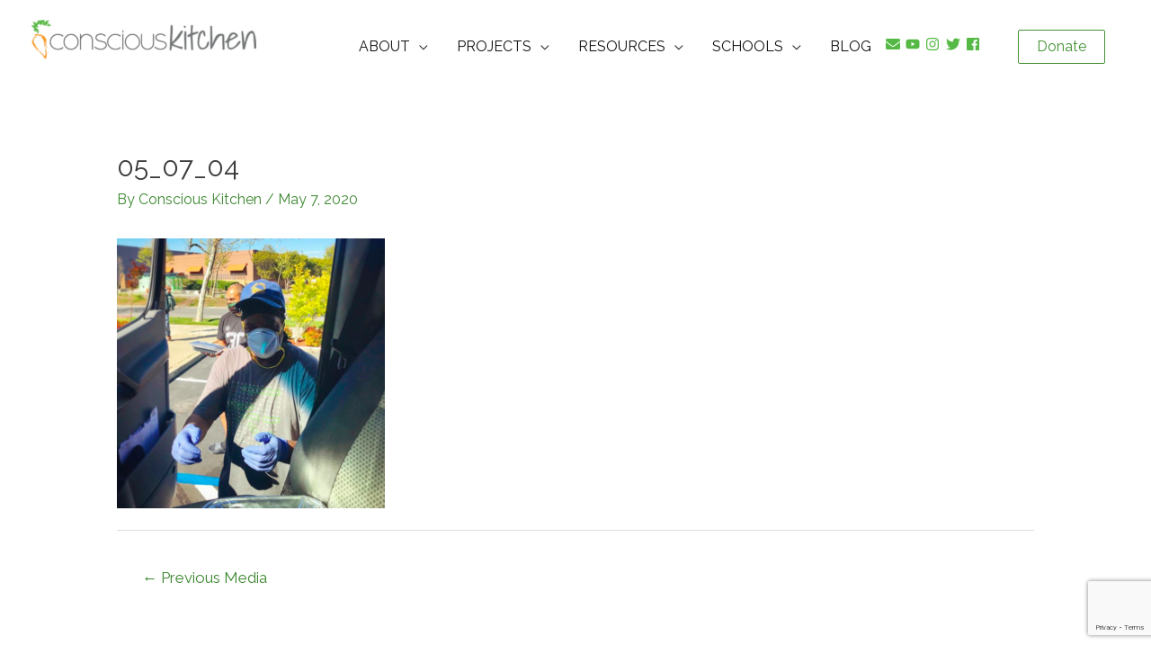

--- FILE ---
content_type: text/html; charset=utf-8
request_url: https://www.google.com/recaptcha/api2/anchor?ar=1&k=6LfTo_QUAAAAAMGqchdWeXySDzRKfaa5m_D5JDPE&co=aHR0cHM6Ly93d3cuY29uc2Npb3Vza2l0Y2hlbi5vcmc6NDQz&hl=en&v=N67nZn4AqZkNcbeMu4prBgzg&size=invisible&anchor-ms=20000&execute-ms=30000&cb=yd3pc2xmgo34
body_size: 48957
content:
<!DOCTYPE HTML><html dir="ltr" lang="en"><head><meta http-equiv="Content-Type" content="text/html; charset=UTF-8">
<meta http-equiv="X-UA-Compatible" content="IE=edge">
<title>reCAPTCHA</title>
<style type="text/css">
/* cyrillic-ext */
@font-face {
  font-family: 'Roboto';
  font-style: normal;
  font-weight: 400;
  font-stretch: 100%;
  src: url(//fonts.gstatic.com/s/roboto/v48/KFO7CnqEu92Fr1ME7kSn66aGLdTylUAMa3GUBHMdazTgWw.woff2) format('woff2');
  unicode-range: U+0460-052F, U+1C80-1C8A, U+20B4, U+2DE0-2DFF, U+A640-A69F, U+FE2E-FE2F;
}
/* cyrillic */
@font-face {
  font-family: 'Roboto';
  font-style: normal;
  font-weight: 400;
  font-stretch: 100%;
  src: url(//fonts.gstatic.com/s/roboto/v48/KFO7CnqEu92Fr1ME7kSn66aGLdTylUAMa3iUBHMdazTgWw.woff2) format('woff2');
  unicode-range: U+0301, U+0400-045F, U+0490-0491, U+04B0-04B1, U+2116;
}
/* greek-ext */
@font-face {
  font-family: 'Roboto';
  font-style: normal;
  font-weight: 400;
  font-stretch: 100%;
  src: url(//fonts.gstatic.com/s/roboto/v48/KFO7CnqEu92Fr1ME7kSn66aGLdTylUAMa3CUBHMdazTgWw.woff2) format('woff2');
  unicode-range: U+1F00-1FFF;
}
/* greek */
@font-face {
  font-family: 'Roboto';
  font-style: normal;
  font-weight: 400;
  font-stretch: 100%;
  src: url(//fonts.gstatic.com/s/roboto/v48/KFO7CnqEu92Fr1ME7kSn66aGLdTylUAMa3-UBHMdazTgWw.woff2) format('woff2');
  unicode-range: U+0370-0377, U+037A-037F, U+0384-038A, U+038C, U+038E-03A1, U+03A3-03FF;
}
/* math */
@font-face {
  font-family: 'Roboto';
  font-style: normal;
  font-weight: 400;
  font-stretch: 100%;
  src: url(//fonts.gstatic.com/s/roboto/v48/KFO7CnqEu92Fr1ME7kSn66aGLdTylUAMawCUBHMdazTgWw.woff2) format('woff2');
  unicode-range: U+0302-0303, U+0305, U+0307-0308, U+0310, U+0312, U+0315, U+031A, U+0326-0327, U+032C, U+032F-0330, U+0332-0333, U+0338, U+033A, U+0346, U+034D, U+0391-03A1, U+03A3-03A9, U+03B1-03C9, U+03D1, U+03D5-03D6, U+03F0-03F1, U+03F4-03F5, U+2016-2017, U+2034-2038, U+203C, U+2040, U+2043, U+2047, U+2050, U+2057, U+205F, U+2070-2071, U+2074-208E, U+2090-209C, U+20D0-20DC, U+20E1, U+20E5-20EF, U+2100-2112, U+2114-2115, U+2117-2121, U+2123-214F, U+2190, U+2192, U+2194-21AE, U+21B0-21E5, U+21F1-21F2, U+21F4-2211, U+2213-2214, U+2216-22FF, U+2308-230B, U+2310, U+2319, U+231C-2321, U+2336-237A, U+237C, U+2395, U+239B-23B7, U+23D0, U+23DC-23E1, U+2474-2475, U+25AF, U+25B3, U+25B7, U+25BD, U+25C1, U+25CA, U+25CC, U+25FB, U+266D-266F, U+27C0-27FF, U+2900-2AFF, U+2B0E-2B11, U+2B30-2B4C, U+2BFE, U+3030, U+FF5B, U+FF5D, U+1D400-1D7FF, U+1EE00-1EEFF;
}
/* symbols */
@font-face {
  font-family: 'Roboto';
  font-style: normal;
  font-weight: 400;
  font-stretch: 100%;
  src: url(//fonts.gstatic.com/s/roboto/v48/KFO7CnqEu92Fr1ME7kSn66aGLdTylUAMaxKUBHMdazTgWw.woff2) format('woff2');
  unicode-range: U+0001-000C, U+000E-001F, U+007F-009F, U+20DD-20E0, U+20E2-20E4, U+2150-218F, U+2190, U+2192, U+2194-2199, U+21AF, U+21E6-21F0, U+21F3, U+2218-2219, U+2299, U+22C4-22C6, U+2300-243F, U+2440-244A, U+2460-24FF, U+25A0-27BF, U+2800-28FF, U+2921-2922, U+2981, U+29BF, U+29EB, U+2B00-2BFF, U+4DC0-4DFF, U+FFF9-FFFB, U+10140-1018E, U+10190-1019C, U+101A0, U+101D0-101FD, U+102E0-102FB, U+10E60-10E7E, U+1D2C0-1D2D3, U+1D2E0-1D37F, U+1F000-1F0FF, U+1F100-1F1AD, U+1F1E6-1F1FF, U+1F30D-1F30F, U+1F315, U+1F31C, U+1F31E, U+1F320-1F32C, U+1F336, U+1F378, U+1F37D, U+1F382, U+1F393-1F39F, U+1F3A7-1F3A8, U+1F3AC-1F3AF, U+1F3C2, U+1F3C4-1F3C6, U+1F3CA-1F3CE, U+1F3D4-1F3E0, U+1F3ED, U+1F3F1-1F3F3, U+1F3F5-1F3F7, U+1F408, U+1F415, U+1F41F, U+1F426, U+1F43F, U+1F441-1F442, U+1F444, U+1F446-1F449, U+1F44C-1F44E, U+1F453, U+1F46A, U+1F47D, U+1F4A3, U+1F4B0, U+1F4B3, U+1F4B9, U+1F4BB, U+1F4BF, U+1F4C8-1F4CB, U+1F4D6, U+1F4DA, U+1F4DF, U+1F4E3-1F4E6, U+1F4EA-1F4ED, U+1F4F7, U+1F4F9-1F4FB, U+1F4FD-1F4FE, U+1F503, U+1F507-1F50B, U+1F50D, U+1F512-1F513, U+1F53E-1F54A, U+1F54F-1F5FA, U+1F610, U+1F650-1F67F, U+1F687, U+1F68D, U+1F691, U+1F694, U+1F698, U+1F6AD, U+1F6B2, U+1F6B9-1F6BA, U+1F6BC, U+1F6C6-1F6CF, U+1F6D3-1F6D7, U+1F6E0-1F6EA, U+1F6F0-1F6F3, U+1F6F7-1F6FC, U+1F700-1F7FF, U+1F800-1F80B, U+1F810-1F847, U+1F850-1F859, U+1F860-1F887, U+1F890-1F8AD, U+1F8B0-1F8BB, U+1F8C0-1F8C1, U+1F900-1F90B, U+1F93B, U+1F946, U+1F984, U+1F996, U+1F9E9, U+1FA00-1FA6F, U+1FA70-1FA7C, U+1FA80-1FA89, U+1FA8F-1FAC6, U+1FACE-1FADC, U+1FADF-1FAE9, U+1FAF0-1FAF8, U+1FB00-1FBFF;
}
/* vietnamese */
@font-face {
  font-family: 'Roboto';
  font-style: normal;
  font-weight: 400;
  font-stretch: 100%;
  src: url(//fonts.gstatic.com/s/roboto/v48/KFO7CnqEu92Fr1ME7kSn66aGLdTylUAMa3OUBHMdazTgWw.woff2) format('woff2');
  unicode-range: U+0102-0103, U+0110-0111, U+0128-0129, U+0168-0169, U+01A0-01A1, U+01AF-01B0, U+0300-0301, U+0303-0304, U+0308-0309, U+0323, U+0329, U+1EA0-1EF9, U+20AB;
}
/* latin-ext */
@font-face {
  font-family: 'Roboto';
  font-style: normal;
  font-weight: 400;
  font-stretch: 100%;
  src: url(//fonts.gstatic.com/s/roboto/v48/KFO7CnqEu92Fr1ME7kSn66aGLdTylUAMa3KUBHMdazTgWw.woff2) format('woff2');
  unicode-range: U+0100-02BA, U+02BD-02C5, U+02C7-02CC, U+02CE-02D7, U+02DD-02FF, U+0304, U+0308, U+0329, U+1D00-1DBF, U+1E00-1E9F, U+1EF2-1EFF, U+2020, U+20A0-20AB, U+20AD-20C0, U+2113, U+2C60-2C7F, U+A720-A7FF;
}
/* latin */
@font-face {
  font-family: 'Roboto';
  font-style: normal;
  font-weight: 400;
  font-stretch: 100%;
  src: url(//fonts.gstatic.com/s/roboto/v48/KFO7CnqEu92Fr1ME7kSn66aGLdTylUAMa3yUBHMdazQ.woff2) format('woff2');
  unicode-range: U+0000-00FF, U+0131, U+0152-0153, U+02BB-02BC, U+02C6, U+02DA, U+02DC, U+0304, U+0308, U+0329, U+2000-206F, U+20AC, U+2122, U+2191, U+2193, U+2212, U+2215, U+FEFF, U+FFFD;
}
/* cyrillic-ext */
@font-face {
  font-family: 'Roboto';
  font-style: normal;
  font-weight: 500;
  font-stretch: 100%;
  src: url(//fonts.gstatic.com/s/roboto/v48/KFO7CnqEu92Fr1ME7kSn66aGLdTylUAMa3GUBHMdazTgWw.woff2) format('woff2');
  unicode-range: U+0460-052F, U+1C80-1C8A, U+20B4, U+2DE0-2DFF, U+A640-A69F, U+FE2E-FE2F;
}
/* cyrillic */
@font-face {
  font-family: 'Roboto';
  font-style: normal;
  font-weight: 500;
  font-stretch: 100%;
  src: url(//fonts.gstatic.com/s/roboto/v48/KFO7CnqEu92Fr1ME7kSn66aGLdTylUAMa3iUBHMdazTgWw.woff2) format('woff2');
  unicode-range: U+0301, U+0400-045F, U+0490-0491, U+04B0-04B1, U+2116;
}
/* greek-ext */
@font-face {
  font-family: 'Roboto';
  font-style: normal;
  font-weight: 500;
  font-stretch: 100%;
  src: url(//fonts.gstatic.com/s/roboto/v48/KFO7CnqEu92Fr1ME7kSn66aGLdTylUAMa3CUBHMdazTgWw.woff2) format('woff2');
  unicode-range: U+1F00-1FFF;
}
/* greek */
@font-face {
  font-family: 'Roboto';
  font-style: normal;
  font-weight: 500;
  font-stretch: 100%;
  src: url(//fonts.gstatic.com/s/roboto/v48/KFO7CnqEu92Fr1ME7kSn66aGLdTylUAMa3-UBHMdazTgWw.woff2) format('woff2');
  unicode-range: U+0370-0377, U+037A-037F, U+0384-038A, U+038C, U+038E-03A1, U+03A3-03FF;
}
/* math */
@font-face {
  font-family: 'Roboto';
  font-style: normal;
  font-weight: 500;
  font-stretch: 100%;
  src: url(//fonts.gstatic.com/s/roboto/v48/KFO7CnqEu92Fr1ME7kSn66aGLdTylUAMawCUBHMdazTgWw.woff2) format('woff2');
  unicode-range: U+0302-0303, U+0305, U+0307-0308, U+0310, U+0312, U+0315, U+031A, U+0326-0327, U+032C, U+032F-0330, U+0332-0333, U+0338, U+033A, U+0346, U+034D, U+0391-03A1, U+03A3-03A9, U+03B1-03C9, U+03D1, U+03D5-03D6, U+03F0-03F1, U+03F4-03F5, U+2016-2017, U+2034-2038, U+203C, U+2040, U+2043, U+2047, U+2050, U+2057, U+205F, U+2070-2071, U+2074-208E, U+2090-209C, U+20D0-20DC, U+20E1, U+20E5-20EF, U+2100-2112, U+2114-2115, U+2117-2121, U+2123-214F, U+2190, U+2192, U+2194-21AE, U+21B0-21E5, U+21F1-21F2, U+21F4-2211, U+2213-2214, U+2216-22FF, U+2308-230B, U+2310, U+2319, U+231C-2321, U+2336-237A, U+237C, U+2395, U+239B-23B7, U+23D0, U+23DC-23E1, U+2474-2475, U+25AF, U+25B3, U+25B7, U+25BD, U+25C1, U+25CA, U+25CC, U+25FB, U+266D-266F, U+27C0-27FF, U+2900-2AFF, U+2B0E-2B11, U+2B30-2B4C, U+2BFE, U+3030, U+FF5B, U+FF5D, U+1D400-1D7FF, U+1EE00-1EEFF;
}
/* symbols */
@font-face {
  font-family: 'Roboto';
  font-style: normal;
  font-weight: 500;
  font-stretch: 100%;
  src: url(//fonts.gstatic.com/s/roboto/v48/KFO7CnqEu92Fr1ME7kSn66aGLdTylUAMaxKUBHMdazTgWw.woff2) format('woff2');
  unicode-range: U+0001-000C, U+000E-001F, U+007F-009F, U+20DD-20E0, U+20E2-20E4, U+2150-218F, U+2190, U+2192, U+2194-2199, U+21AF, U+21E6-21F0, U+21F3, U+2218-2219, U+2299, U+22C4-22C6, U+2300-243F, U+2440-244A, U+2460-24FF, U+25A0-27BF, U+2800-28FF, U+2921-2922, U+2981, U+29BF, U+29EB, U+2B00-2BFF, U+4DC0-4DFF, U+FFF9-FFFB, U+10140-1018E, U+10190-1019C, U+101A0, U+101D0-101FD, U+102E0-102FB, U+10E60-10E7E, U+1D2C0-1D2D3, U+1D2E0-1D37F, U+1F000-1F0FF, U+1F100-1F1AD, U+1F1E6-1F1FF, U+1F30D-1F30F, U+1F315, U+1F31C, U+1F31E, U+1F320-1F32C, U+1F336, U+1F378, U+1F37D, U+1F382, U+1F393-1F39F, U+1F3A7-1F3A8, U+1F3AC-1F3AF, U+1F3C2, U+1F3C4-1F3C6, U+1F3CA-1F3CE, U+1F3D4-1F3E0, U+1F3ED, U+1F3F1-1F3F3, U+1F3F5-1F3F7, U+1F408, U+1F415, U+1F41F, U+1F426, U+1F43F, U+1F441-1F442, U+1F444, U+1F446-1F449, U+1F44C-1F44E, U+1F453, U+1F46A, U+1F47D, U+1F4A3, U+1F4B0, U+1F4B3, U+1F4B9, U+1F4BB, U+1F4BF, U+1F4C8-1F4CB, U+1F4D6, U+1F4DA, U+1F4DF, U+1F4E3-1F4E6, U+1F4EA-1F4ED, U+1F4F7, U+1F4F9-1F4FB, U+1F4FD-1F4FE, U+1F503, U+1F507-1F50B, U+1F50D, U+1F512-1F513, U+1F53E-1F54A, U+1F54F-1F5FA, U+1F610, U+1F650-1F67F, U+1F687, U+1F68D, U+1F691, U+1F694, U+1F698, U+1F6AD, U+1F6B2, U+1F6B9-1F6BA, U+1F6BC, U+1F6C6-1F6CF, U+1F6D3-1F6D7, U+1F6E0-1F6EA, U+1F6F0-1F6F3, U+1F6F7-1F6FC, U+1F700-1F7FF, U+1F800-1F80B, U+1F810-1F847, U+1F850-1F859, U+1F860-1F887, U+1F890-1F8AD, U+1F8B0-1F8BB, U+1F8C0-1F8C1, U+1F900-1F90B, U+1F93B, U+1F946, U+1F984, U+1F996, U+1F9E9, U+1FA00-1FA6F, U+1FA70-1FA7C, U+1FA80-1FA89, U+1FA8F-1FAC6, U+1FACE-1FADC, U+1FADF-1FAE9, U+1FAF0-1FAF8, U+1FB00-1FBFF;
}
/* vietnamese */
@font-face {
  font-family: 'Roboto';
  font-style: normal;
  font-weight: 500;
  font-stretch: 100%;
  src: url(//fonts.gstatic.com/s/roboto/v48/KFO7CnqEu92Fr1ME7kSn66aGLdTylUAMa3OUBHMdazTgWw.woff2) format('woff2');
  unicode-range: U+0102-0103, U+0110-0111, U+0128-0129, U+0168-0169, U+01A0-01A1, U+01AF-01B0, U+0300-0301, U+0303-0304, U+0308-0309, U+0323, U+0329, U+1EA0-1EF9, U+20AB;
}
/* latin-ext */
@font-face {
  font-family: 'Roboto';
  font-style: normal;
  font-weight: 500;
  font-stretch: 100%;
  src: url(//fonts.gstatic.com/s/roboto/v48/KFO7CnqEu92Fr1ME7kSn66aGLdTylUAMa3KUBHMdazTgWw.woff2) format('woff2');
  unicode-range: U+0100-02BA, U+02BD-02C5, U+02C7-02CC, U+02CE-02D7, U+02DD-02FF, U+0304, U+0308, U+0329, U+1D00-1DBF, U+1E00-1E9F, U+1EF2-1EFF, U+2020, U+20A0-20AB, U+20AD-20C0, U+2113, U+2C60-2C7F, U+A720-A7FF;
}
/* latin */
@font-face {
  font-family: 'Roboto';
  font-style: normal;
  font-weight: 500;
  font-stretch: 100%;
  src: url(//fonts.gstatic.com/s/roboto/v48/KFO7CnqEu92Fr1ME7kSn66aGLdTylUAMa3yUBHMdazQ.woff2) format('woff2');
  unicode-range: U+0000-00FF, U+0131, U+0152-0153, U+02BB-02BC, U+02C6, U+02DA, U+02DC, U+0304, U+0308, U+0329, U+2000-206F, U+20AC, U+2122, U+2191, U+2193, U+2212, U+2215, U+FEFF, U+FFFD;
}
/* cyrillic-ext */
@font-face {
  font-family: 'Roboto';
  font-style: normal;
  font-weight: 900;
  font-stretch: 100%;
  src: url(//fonts.gstatic.com/s/roboto/v48/KFO7CnqEu92Fr1ME7kSn66aGLdTylUAMa3GUBHMdazTgWw.woff2) format('woff2');
  unicode-range: U+0460-052F, U+1C80-1C8A, U+20B4, U+2DE0-2DFF, U+A640-A69F, U+FE2E-FE2F;
}
/* cyrillic */
@font-face {
  font-family: 'Roboto';
  font-style: normal;
  font-weight: 900;
  font-stretch: 100%;
  src: url(//fonts.gstatic.com/s/roboto/v48/KFO7CnqEu92Fr1ME7kSn66aGLdTylUAMa3iUBHMdazTgWw.woff2) format('woff2');
  unicode-range: U+0301, U+0400-045F, U+0490-0491, U+04B0-04B1, U+2116;
}
/* greek-ext */
@font-face {
  font-family: 'Roboto';
  font-style: normal;
  font-weight: 900;
  font-stretch: 100%;
  src: url(//fonts.gstatic.com/s/roboto/v48/KFO7CnqEu92Fr1ME7kSn66aGLdTylUAMa3CUBHMdazTgWw.woff2) format('woff2');
  unicode-range: U+1F00-1FFF;
}
/* greek */
@font-face {
  font-family: 'Roboto';
  font-style: normal;
  font-weight: 900;
  font-stretch: 100%;
  src: url(//fonts.gstatic.com/s/roboto/v48/KFO7CnqEu92Fr1ME7kSn66aGLdTylUAMa3-UBHMdazTgWw.woff2) format('woff2');
  unicode-range: U+0370-0377, U+037A-037F, U+0384-038A, U+038C, U+038E-03A1, U+03A3-03FF;
}
/* math */
@font-face {
  font-family: 'Roboto';
  font-style: normal;
  font-weight: 900;
  font-stretch: 100%;
  src: url(//fonts.gstatic.com/s/roboto/v48/KFO7CnqEu92Fr1ME7kSn66aGLdTylUAMawCUBHMdazTgWw.woff2) format('woff2');
  unicode-range: U+0302-0303, U+0305, U+0307-0308, U+0310, U+0312, U+0315, U+031A, U+0326-0327, U+032C, U+032F-0330, U+0332-0333, U+0338, U+033A, U+0346, U+034D, U+0391-03A1, U+03A3-03A9, U+03B1-03C9, U+03D1, U+03D5-03D6, U+03F0-03F1, U+03F4-03F5, U+2016-2017, U+2034-2038, U+203C, U+2040, U+2043, U+2047, U+2050, U+2057, U+205F, U+2070-2071, U+2074-208E, U+2090-209C, U+20D0-20DC, U+20E1, U+20E5-20EF, U+2100-2112, U+2114-2115, U+2117-2121, U+2123-214F, U+2190, U+2192, U+2194-21AE, U+21B0-21E5, U+21F1-21F2, U+21F4-2211, U+2213-2214, U+2216-22FF, U+2308-230B, U+2310, U+2319, U+231C-2321, U+2336-237A, U+237C, U+2395, U+239B-23B7, U+23D0, U+23DC-23E1, U+2474-2475, U+25AF, U+25B3, U+25B7, U+25BD, U+25C1, U+25CA, U+25CC, U+25FB, U+266D-266F, U+27C0-27FF, U+2900-2AFF, U+2B0E-2B11, U+2B30-2B4C, U+2BFE, U+3030, U+FF5B, U+FF5D, U+1D400-1D7FF, U+1EE00-1EEFF;
}
/* symbols */
@font-face {
  font-family: 'Roboto';
  font-style: normal;
  font-weight: 900;
  font-stretch: 100%;
  src: url(//fonts.gstatic.com/s/roboto/v48/KFO7CnqEu92Fr1ME7kSn66aGLdTylUAMaxKUBHMdazTgWw.woff2) format('woff2');
  unicode-range: U+0001-000C, U+000E-001F, U+007F-009F, U+20DD-20E0, U+20E2-20E4, U+2150-218F, U+2190, U+2192, U+2194-2199, U+21AF, U+21E6-21F0, U+21F3, U+2218-2219, U+2299, U+22C4-22C6, U+2300-243F, U+2440-244A, U+2460-24FF, U+25A0-27BF, U+2800-28FF, U+2921-2922, U+2981, U+29BF, U+29EB, U+2B00-2BFF, U+4DC0-4DFF, U+FFF9-FFFB, U+10140-1018E, U+10190-1019C, U+101A0, U+101D0-101FD, U+102E0-102FB, U+10E60-10E7E, U+1D2C0-1D2D3, U+1D2E0-1D37F, U+1F000-1F0FF, U+1F100-1F1AD, U+1F1E6-1F1FF, U+1F30D-1F30F, U+1F315, U+1F31C, U+1F31E, U+1F320-1F32C, U+1F336, U+1F378, U+1F37D, U+1F382, U+1F393-1F39F, U+1F3A7-1F3A8, U+1F3AC-1F3AF, U+1F3C2, U+1F3C4-1F3C6, U+1F3CA-1F3CE, U+1F3D4-1F3E0, U+1F3ED, U+1F3F1-1F3F3, U+1F3F5-1F3F7, U+1F408, U+1F415, U+1F41F, U+1F426, U+1F43F, U+1F441-1F442, U+1F444, U+1F446-1F449, U+1F44C-1F44E, U+1F453, U+1F46A, U+1F47D, U+1F4A3, U+1F4B0, U+1F4B3, U+1F4B9, U+1F4BB, U+1F4BF, U+1F4C8-1F4CB, U+1F4D6, U+1F4DA, U+1F4DF, U+1F4E3-1F4E6, U+1F4EA-1F4ED, U+1F4F7, U+1F4F9-1F4FB, U+1F4FD-1F4FE, U+1F503, U+1F507-1F50B, U+1F50D, U+1F512-1F513, U+1F53E-1F54A, U+1F54F-1F5FA, U+1F610, U+1F650-1F67F, U+1F687, U+1F68D, U+1F691, U+1F694, U+1F698, U+1F6AD, U+1F6B2, U+1F6B9-1F6BA, U+1F6BC, U+1F6C6-1F6CF, U+1F6D3-1F6D7, U+1F6E0-1F6EA, U+1F6F0-1F6F3, U+1F6F7-1F6FC, U+1F700-1F7FF, U+1F800-1F80B, U+1F810-1F847, U+1F850-1F859, U+1F860-1F887, U+1F890-1F8AD, U+1F8B0-1F8BB, U+1F8C0-1F8C1, U+1F900-1F90B, U+1F93B, U+1F946, U+1F984, U+1F996, U+1F9E9, U+1FA00-1FA6F, U+1FA70-1FA7C, U+1FA80-1FA89, U+1FA8F-1FAC6, U+1FACE-1FADC, U+1FADF-1FAE9, U+1FAF0-1FAF8, U+1FB00-1FBFF;
}
/* vietnamese */
@font-face {
  font-family: 'Roboto';
  font-style: normal;
  font-weight: 900;
  font-stretch: 100%;
  src: url(//fonts.gstatic.com/s/roboto/v48/KFO7CnqEu92Fr1ME7kSn66aGLdTylUAMa3OUBHMdazTgWw.woff2) format('woff2');
  unicode-range: U+0102-0103, U+0110-0111, U+0128-0129, U+0168-0169, U+01A0-01A1, U+01AF-01B0, U+0300-0301, U+0303-0304, U+0308-0309, U+0323, U+0329, U+1EA0-1EF9, U+20AB;
}
/* latin-ext */
@font-face {
  font-family: 'Roboto';
  font-style: normal;
  font-weight: 900;
  font-stretch: 100%;
  src: url(//fonts.gstatic.com/s/roboto/v48/KFO7CnqEu92Fr1ME7kSn66aGLdTylUAMa3KUBHMdazTgWw.woff2) format('woff2');
  unicode-range: U+0100-02BA, U+02BD-02C5, U+02C7-02CC, U+02CE-02D7, U+02DD-02FF, U+0304, U+0308, U+0329, U+1D00-1DBF, U+1E00-1E9F, U+1EF2-1EFF, U+2020, U+20A0-20AB, U+20AD-20C0, U+2113, U+2C60-2C7F, U+A720-A7FF;
}
/* latin */
@font-face {
  font-family: 'Roboto';
  font-style: normal;
  font-weight: 900;
  font-stretch: 100%;
  src: url(//fonts.gstatic.com/s/roboto/v48/KFO7CnqEu92Fr1ME7kSn66aGLdTylUAMa3yUBHMdazQ.woff2) format('woff2');
  unicode-range: U+0000-00FF, U+0131, U+0152-0153, U+02BB-02BC, U+02C6, U+02DA, U+02DC, U+0304, U+0308, U+0329, U+2000-206F, U+20AC, U+2122, U+2191, U+2193, U+2212, U+2215, U+FEFF, U+FFFD;
}

</style>
<link rel="stylesheet" type="text/css" href="https://www.gstatic.com/recaptcha/releases/N67nZn4AqZkNcbeMu4prBgzg/styles__ltr.css">
<script nonce="mVd5PWW-WBqweynH_plk3g" type="text/javascript">window['__recaptcha_api'] = 'https://www.google.com/recaptcha/api2/';</script>
<script type="text/javascript" src="https://www.gstatic.com/recaptcha/releases/N67nZn4AqZkNcbeMu4prBgzg/recaptcha__en.js" nonce="mVd5PWW-WBqweynH_plk3g">
      
    </script></head>
<body><div id="rc-anchor-alert" class="rc-anchor-alert"></div>
<input type="hidden" id="recaptcha-token" value="[base64]">
<script type="text/javascript" nonce="mVd5PWW-WBqweynH_plk3g">
      recaptcha.anchor.Main.init("[\x22ainput\x22,[\x22bgdata\x22,\x22\x22,\[base64]/[base64]/[base64]/ZyhXLGgpOnEoW04sMjEsbF0sVywwKSxoKSxmYWxzZSxmYWxzZSl9Y2F0Y2goayl7RygzNTgsVyk/[base64]/[base64]/[base64]/[base64]/[base64]/[base64]/[base64]/bmV3IEJbT10oRFswXSk6dz09Mj9uZXcgQltPXShEWzBdLERbMV0pOnc9PTM/bmV3IEJbT10oRFswXSxEWzFdLERbMl0pOnc9PTQ/[base64]/[base64]/[base64]/[base64]/[base64]\\u003d\x22,\[base64]\x22,\x22w4cew71sw41tw4w4w4DDg8OOTcKhbsKzwozCo8OdwpR/bsOaDgzCmsKow4rCucKpwq8MNVDCukbCusOEND0Pw43DvMKWHyzCkkzDpwlxw5TCq8OMXAhAeGstwogsw6bCtDY5w7pGeMOBwpomw58dw4nCqQJ9w4x+wqPDi3NVEsKSJ8OBE27DoXxXZMObwqd3wqLCrilfwqN+wqY4YMKnw5FEwrbDl8Kbwq0zQVTCtXDCucOvZ2/CiMOjEmnCu8KfwrQJVXAtGCxRw7s1X8KUEFRmDnonOsONJcKMw5MBYR/[base64]/w5kjUcOuw55wDcKKfMOLDhtbw5DDlSbCg13CsFbDiWzCtXzDglAUeDjCjmjDlFFLQ8O2wpoDwrRnwpgxwodew4FtRcOoNDLDqE5hB8K9w4k2cy1EwrJXOsK4w4plw7HCtcO+wqtgHcOVwq8/FcKdwq/DkMKCw7bCphN7woDCpgo8G8KJFcK/WcKqw7tCwqwvw71vVFfCh8OWE33CvMK4MF1Vw7zDkjw5UjTCiMOow54dwroaKxR/TsOwwqjDmFHDgMOcZsKqSMKGC8OHSG7CrMOhw5/DqSIqw7zDv8KJwqDDjSxTwoPCi8K/wrRsw5x7w63DjUcEK0zCvcOVSMOsw7xDw5HDpjfCsl89w5Juw47CiC3DnCRCJcO4E1LDscKODwHDuxgyBsK/wo3DgcKEd8K2NEhgw75dAsK0w57ClcKVw7jCncKhZjQjwrrCszluBcKsw7TChgkSBjHDiMKgwqoKw4PDoXB0CMK4wpbCuTXDlmdQwozDrsOhw4DCscOkw59+c8OAUkAaaMOFVVx3JANzw6nDgTttwo5jwptHw7/DrxhHwpPCmi44wqtxwp9xUCLDk8KhwoZEw6VeDw9ew6BUw4/CnMKzCgRWBkrDpUDCh8KHwpLDlykGw4QEw5fDnCfDgMKew6HCs2Bkw6dEw58PUcKiwrXDvD7DmmM6X0d+wrHCmDrDgiXCqh1pwqHCrxLCrUs7w6c/[base64]/wqQQOH7CscKRw5fCicOiwqzCmVnCicOfw4bCsjTDpcKow6HCncK4wrRbPz5kFMOtwr0bwrhUAsOYLh0Nc8OyLXnDm8KfAcKqwpHCsA3CnBVAVmtFwq3Duy4BWmLCocKcHg3DjsOvw7xYGS7CgRfDncOEw6Yuw7jCtMOaRD/[base64]/[base64]/SR/CuMODw6Q9Z3TDgDzDpcOGHh/DtMKEEUVpH8K5bQY5wovCh8O/TUAbw7tITSccw54zBQTDl8KMwqIpGsOFw5zDksO3IhPDisOMw4fDtjPDlMOVw5l/w7MNImzCtMK/J8Ogd2nCtsK3M2/CiMK5wrhmUj4Uw645CWtbcMO5w7pJw5nCgMOIw5EpdhfChjkzwrdyw5IEw607w7gbw6fCo8O0w7guQ8KXGH/DvsKkwrlYwobDmHnDv8Oiw6Y/BGlVw4XDkcKuwoBSDigNw6/DlFfDo8OodMKBwrnCiHNWw5R7w65MwoLCvsKSw5BadXLDiy3CqivDhsKXcsK2wpUVw7/[base64]/w495wpEwODRFwpTDkMOWYXJaVMKdCRVLUz8rVsOGQMO6I8KkJMKhwpUrw4RrwrU7wpgRw5lkWTooNXdcwrg8QTDDncK5w5BIwrjCjkvDsxTDv8OIw4fCkx7CqsOMXsOEw64VwrHCsG0eJy8HF8KTGDkZMcO0CMKfZyrCuD/DqsKHATpAwqIRw7VywpjDi8OkRVItacK0w7TChT7DsA/Ch8KtwrfCv3J5fQQVw65UwqbCsWTDgGjCkiZhwoTCnmDDnn3CrA/[base64]/DmcOewqM7DCwxwrI2N8Kfw6nCpG7DgVDCpzvCs8Olw7FNwoLDnMK1wpPCiSZKQsKRw5nDlcOxwpICN03DrsOqwp06X8K/[base64]/CusK6QMOTPwZGH8KjehIJwoM2woUuw4p+w4QXw5NWTsO6wqJ7w5DDosOWwrAMwrXDpXYKfMOgLMOxJsOPwpnDi1BxEsKcCcOfaHTDiAbCqn/CuExOXWPCuS8Xw5vDl3vChEkHQ8K/w7/DsMOJw5vChhxpIMOVFjsxw6Rsw4/DuTXClcKVw500w7/DiMOddsOlNMO8csK7VMOAw50SdcOtNnMiXMKXw6jDpMOTwpHCucOaw7PCjsOEBW17JWnCrcO5FElVU0EYeWd0w67CgMKzGATCu8OJCGnCuXUXwookwqXDtsK9w6VJWsOEw7k1ARzCk8KIwpR6PyfDkSdew7fCncOow7rCuSnDtGTDgsKawrcdw5E/RD4Yw6rDuiPCt8Kwwrpuw5jCo8KyYMOXwrNqwoBzwqHCtV/DosOOOlTCk8OJw6rDucOtQsKiw7dLw6kLK3lgOw18QD/Dk1Ntwr4vw6jDjcKtw4/DhsONFsOEwr8nQcK5dMKYw4HDgGoJZBXCoHrDh2PDksKnw4/DscOkwo0hw6UMdRzDtT/CuVnCvELDssOnw7EpEsOywq9kZcKTGMOMGMODw7HCusK6w517wqtNwpzDryksw4YLw4HDkjFQWsOyQsO1w73DkMOYej0+wo/[base64]/CkxcTwrrCl8Kfw43CqGXDjH3DmsOlw70gwpjDsk5rG8K/w74Ow5nCmTDDvBnCjMOOw7rChRnCtsOXwpjDr03DusO+wqzCssKpw6DDrWckdsOsw6g8w5nCkcOEYkvCosKTen/Dli/Dmx5owprDqxrDrl7DjMKRHG3Ck8Kbw4FGU8K+NQoVEQvDnFEbw6Z/DwHDj2TDgMOvwqcHwp9dw5lFRcOdw7BFOMKmwr4MXxQ7w6DDvMOJIMODawolwqF0XsKZwpJ+ORpIw6/DmsOaw7YLVHvCrsKKG8Kbwr3CucKQw7bDvC/CqcK0OjXDsRfCpGjDhDcwN8K8wp3ChjHColskTwrDthkTw5DCpcO5PF19w697wow6wprDi8OPw7shwpMrwrHDqsKrJsK2dcK6JsK+wpjDvsKpwp0ea8Oye04jw5jDr8KmVEA6IV9ke2Byw6XChnlqHSMmFWTCjm/[base64]/w6o9U8OcMsOwRTHCs8O+TVjCn3fCiMKMW8OwKEAIYcOHwqpFY8KWSg/DhMOXGsKNw5kUwpMSAV/DmsOMVMKaaWPCucK/w7kDw6Enw4/CgMOOw6NYcB5qZMKMwrQ7JcKkw4IMwpgLw4lWJ8KEA2LDiMOlfMKVVsKmZwTCo8OowrLCqMOqeG9Rw5rDsAEtJwDChHTDkysHw5jDmCrCjgAXcXzDjkxkwoLChcOTw7zDqwoGw7fDqMKIw7DCjSVVEcK3wr9HwrlQNsOlOV/DtMKoYMKyIGTCvsKzwoYGwrcMDsKHwo3Cr0E1w6nDisKWNx7Co0cfw5kdwrbDtcODw7IewrzCvGYbw5sCw485fFLCq8K+V8OWYMKtaMKrfsOrK3tGQjhwdU/Cn8Okw5PCk311wr1jwq7Dv8OfdsKfwqzCrTEswrBzUWHDpTzDnRoTw588NzLDonEPwq8YwqRLQ8K5OU5KwqtwfsOMPx48w7RBw4PCq2c2w5BTw5huw6vDjjNTUwk1A8O3QcKKNsOse1U+AMK6wqzCp8Kgw6sUCMKSBsK/w6bDocOSNMOVw7/DgV9YXMKeaTRrb8KTwrcpOSnDncKCwph+d1NOwqlpT8ORwpdnfcKlwqPDuSYORWMDw5RnwpsRP0UadMO6I8KwCgzDucOlwq/CsWZ+WsK2VVwPwpzDtcKxLsKSe8KEwoUtw7LCtB9Cwow5aQnDj0Ifw5kHMmPClcOdNjZiSHvDqcOGYiHCmCfDhSJieip4wrjCv0nCmXZPwo/CgBwQwr0qwr86LsK3w4cjJ0nDvMOHw4VdD0QRbcOxw6HDlmgMdhXDpBPCtMOqw79zw6LDh23DiMOvd8OPwrHCgMOJwqZew4tww4LDncOiwo1vwqFNwrDDtMKfJcK9R8OwVEVOdMOvwoDDrcO3KcKKwo7DkW/Cr8KhETPDuMOLVBp+wrggZcOvTsOCO8OiOMKKwpTDtCBew7Vsw6cVw7Qmw4XCnsKpwpbDkUXDnl7DgH5gcMOFYsOrwoZiw5rCmBHDusO+D8Oew4cbdAE6w5Fpwp8laMOww7c2OiRuw7vCnnAvSMOAClrChxQrwrs0cjDDksORUcODw7zCnXUzw6rCqsKcKR/[base64]/[base64]/DlcOIIsKhw7XDoXMsKMOmfSzDjH98X8OZJcOnw74EXmhNwo42woTCscOJQ3/CrcK5OMOkMsOdw5vCgBxHWcKywpFdEW/CmRTCoTfDtcKAwoRaWkXCu8KjwrrDiRxLX8Oxw4rDkcOfYE/DiMOTwpIgGklZw7UUw6PDpcO6N8KZw4LCosO0w64Uw4MYwp4Ww7DCmsKxD8OOMULClcKcGRZnaS3DoxxYMALDtcKDFcOSwr4lwoxGw6hbwpDCoMK5wqU5wq3CgMK5wo9/wrDDlMKDw5gFHcKXdMOGeMORSCZ3Fz/Cj8OtI8KZw7jDoMK2w6PCrW8twoXCiGUWFmLCt2/[base64]/Dtg9TDMO4w4AodGwBw6xOw6N4JsK3acKvw7HDkiIsTMKwFWbCrjgJw64yb1DCoMKJw68Vwq7CnMKxJFcFwoZibj1XwptdGMOiwq9rJcOcworCu2BjwprDq8Knw7g+elVoOMOEXD5rwoQzM8KKw47CpMKXw48Rw7XDgGxvw4pwwrB/[base64]/ClGIewpHDrsOZw73DlT3DlClyDR1xZsKBw6sFEMONw415woMXGcKOwpPCjMObw4Uqw6nCsVVLFjnCgMOKw6xdW8KLw6rDusKuwq/CgUsVw5F+fiN4SmwJw6hMwrtRwotgAMKjNMOmw4LDuVdfBsOKw4vCicOcOFxcw4DCuVLDtHLDsgLCocKnegZzDcOQS8O0w51Bw7jCtFPCi8O/wqvDiMORw5A9YmtbUsOYc37CoMObPn8hw4oawqrDoMO4w7/CusOSw4LCkh9Aw4LCp8KXwrlawpvDoghtwpPDvMKNw6xdwpM2JcKZGMOFw7PClWhCbxZzwrvDmsK2wrnCs0zDu0/DsRzCuGDCtS/[base64]/Cm8O/HAwWw61Ow67DrMKUCVrDiF7CkS0Jw6fClMOJb8K8wqMAwqUhwo/CmsOTCMOLCUTCocKRw5HDnl7CgmLDrMKnw5xuGcObRFIEFcKFNcKOUMKuMEYmOcK1wpkxN3vCicK3XMOlw582w68rZ1NTw7FcwojDs8KcbMKtwrgzw6zDscKJw5DDl34Ic8KCwpDDvX3DqcOEw6ERwqFvwrLCscOKw77CsQp/wqpPwqBLw5jChCfDmXBieGJVR8OXwrIpH8Ogw6vDsGDDjcOBwrZvQ8OiTTfClMO1JQIoExp3wp8nw4ZhXh/CvsOwYhDDrcKYAgUWw5dMVsOFw7zCgA7Cv3nCryfDrMKewo/Cg8OkTcKfTXjDh3dPwplgZMOgw4A+w58DFMOsOQXDksKCY8KGw6XDo8KjXx0fBsKlwo/CkUZawrLCpHfCrMOZJcOjNAjDvSfDu2bCiMOPMXDDhhcuw4pbPkZYD8Osw7hAE8KUw4XDuk/CpnTDrsKrwqbCpWlRw5TDv11PNMORwrrDkT3Cnn1Qw43Cn0Q+wqHCmsKnWsONacKLw7fCjF1gdCvDvFgBwplnOy3Csx4Kwq3CosO7PEAzwplnw657wqccw5EwMsKPAMOKwrBYwqAMWVjDgX4kJcOGwqbCtzx8wp48wq3DuMKjBsKdPcOfKGIkwrEUwoDDnsOsU8K/[base64]/Dl1PChBYNHWTDrBIeNMKywpnCoRvDisO0PiPDqRZjBhd7WsK8HWXCnMOLw41bwop7wrtaGMO/w6DDjMOfwqTDrh3ClUQ6AMKbOcOOCknCisOVOTkobMOoQm1OBhXDpsOMwq/Dg1zDvMKow5Qlw7AZwoYgwqQnbGvCm8ODEcOHC8O2JsKoXcK7wpMfw5AYW2MCU2oZw57DpW3Dp0h+wpvChsOYazkHNwTDl8ONBitEMcOgHmTCrsOeAgRUw6Vwwo3Co8KZV0/Dnm/Dh8KAwqbDn8O/fSTDnE7DlUPDhcOKFm3CiT4fM0vCsBgtw5rDv8OdXBHCuA0Vw5jCg8KowrPClMKnQEFVdCsbH8KnwpNxOsOoPUxnw5oHw6DCiRTDsMO4w7dAZ0hewpxXw5ZLwqvDrybCscOgw6oaw6pzw7rDtjFYBFXChhbCvVImHBc2DMKjwopPE8OPw6PCisOuDsOCwqfDlsO/Cw8OLxjDisO0wrA2ZhvDmngyOxEVFMOTXRjCq8Oxw60aRmRcUxHCusO9LsKtNMK2wrTDoMOWO0zDu07DkhAuw7XDgsOqfHrCtHUtT1/[base64]/[base64]/wpTDhhLChsKtWzdZchrCv8K1Q8O5wq0wecKlwqzDoCjCmcK0IcOYHz/DrCQEwpTCnzrCkyAoYMKQwrXDgCbCu8O8B8K1fHEUccOjw7wlLjfCngLCgVh3HMOuEMO9wpvDjinDtMOnYBXDtA7CrEwjX8KjwoDCmlfDnC3Dl1/Dr0TCj2vCsQcxBx3CjcO6C8Ksw5LDhcK9WR1Awo3DhMOEw7dsCzJOOcKMw4M5McORw4UxwqzCisKCRiZfwrjCvXkbw6bDnmxIwr0UwodzM27Cj8KQw7vDtsKubTXDuWjClcKDZsO0w4RTSE/DolHDomgaEcO1w7VaRsKTKSrDj17Dljd8w7NGMx7Cl8Kcwr4Xw7jCln3DpDppM1khP8OHQnccw6BfaMKEw5Fqw4BPTlFww6Aowp/[base64]/SsKGUgA4XcK/w5TCtD1KY8O8ccKmS8KgAmDDqX3DtcOxwq7CosKYwoTDk8O+ecKBwo8nRsKIwq0owpPDkHhJwoZkwq/DjTDDvXg2CcOpV8ORVQ8wwr1feMKuKsOLTx5NNHjDgwPDqETDgBnCpsOaNsKKwp/[base64]/Cj91YD/CqMOew7h1w7PDnsKZV2BfwqUZYsOhUcOnSyLDjXczw6Z2w57Dn8KSAcOcfyUaw5TChEduwqLCusO2wq7CsXwGYxbDksKYw657AlRkIsKDNjFow4pXwq8kUXHDpcOgD8Ofwptzwq94wpEkw7Fowo0sw7XCl0/CinsMNcOiIBsZScOND8OgIwXCjyFSHSlbZhwfOMOtwpt6w7lZwoTDosO9fMKuGMOqw6zCv8OrSlXDtsOYw63DqzoEwos1w7nCm8KOa8KmK8OVPwRCwoZtWcONQGoVwpjDtBjDknZcwqx8HCDDksK+ZGY8XkLDpMOgwqEJCcKXw4/CqsOdw6/[base64]/DunlIw6vCkDnCsMOewovDpxXDlsKUw4Rewr1fwr4Zw4A0ai7CrkDCplshw7rDmCsHXsKfwosEwrV2EMKaw6LCjcO7BcK9wq/DswzClD/Cmh7DmMKkMyAgwqEuGX0Dw6HCpnQDOAbCnMKHGcK/OEHDnsOVcsOpdMKWfl/DmhnDs8O5a3cpe8O2R8KEwq7Dl0vCuXEHwrDDscKEZsOvw6DCqWHDu8O1w7bDoMKyKMOfwrvDnyUWwrdKFsOww4/[base64]/CuVsvwotZdTrDnBbDj8OewrfCk1NYXxDDpsK9wrMjw5TDicOkw67Di1HCijkLQFkOCcOswp5VX8Kcw7/[base64]/DhEjDvzfCvFPDrsKQw70FwrJnw6TDlQ/[base64]/[base64]/[base64]/wqtdw7ERMMK4U0lcwpFowq8oPsK9w6bDoWYDdsKvb3VBwoXDvsKZwrxAw7YRw5ofwojDq8KZf8O2McOHwo51w7rCvyfCjsKCGGI3E8K8BcKODQxycj7CisOqeMO/[base64]/DjcOJw4HCnMK9ecKQOMKhQsKfwqQIwo0zw6dew73DisOGw40GJsKzXzjDoDzCuAXCqcKbwpXCgCrCpcKRSmhVdh/CrG3DusOxBcKaQn3CpMKmKHIuf8ODe0XCj8KOM8Ofw5tgYmVBw7zDrMKrwrvDswQywozDs8KUMsOiCMOlWWTDo21uAAXDpHfCoifDhDFFwqhRYsOow7kKUsOWdcKIWcOlwrJbeyvDg8KlwpMLAMOyw59gwr3Cr0tqw53Du2pOJEUEPALCkMOkw5s5wp/CtcOIw4JAwprDqg43woQsSMKvPMOAd8KJw43CsMK8JUfCgENJw4EBwqhJw4U7w61yaMOKw7nCq2ckOsOUWmTDo8K2d07Dt0s9YEnDvjHCh3vDsMKHw55fwqlREFPDtTkzwoHCgcKfw7hOZcKzQy3Duz/Cn8Ogw6UCfsOhw4lzCcKxwpbDocK1wqfCocOuw55aw7d1QMOrwplSwqTCoDcbOsOfw4HDiHxewp3DmsOoHDkZwr0hwprDosKnwr8IfMKmw7Aiw7nDpMOAAcODAMK1woBJMDPClsKrwoxAOkjDmUHCj3pNwoDDtRUpwqXDg8KwM8KXX2AUw5/[base64]/wr0Kw4vCuSIJClslw5/Di1saw7HCl8OkC8Opwp5YIMKKc8O8wrApwqTDtMOAwq/[base64]/BxwKw7jDqsO8w5Ekw5ZOw5hIw55sGUR9SzQZwrfCmjZyHMOow73Cg8Kod3jCtcK0fVkawo9hN8OLwrjDrsO6w751KXs3wqxJfMOzIwvDm8K5wqN3w5TDnsOBA8K0DsODccOURMKTw5jDvcO3woLDrSzDscKWd8OYw6cZAWjCow/CjsO5w4jCvMKJw4DCrkPCl8Oswrp3TMKheMKsU39Ow4Vcw4FEO1MbM8O/XhTDuDXCjsOXRg/[base64]/w4diwrnDv8OsDAVxTsOfwo/DlsKcPsKfw5lEw4Mjw4kfasOgw7PCqMKMwpfCusOxw7olJsO8bDrCpnoxwpozw6hVG8KsAQpZGiDCnMKWbQB5EkMjwqklwqTCjT/[base64]/CmmI+YCLDuCI1M8KZfsO5QH/Ds3fDv8KgwrlRwrMKQDjCiMKow4Y/M3/CniDDnVhcAsOTw7XDmA5Bw5/CisOKEAMVwp7Cn8KmF0vCv38rw6xfasK/[base64]/[base64]/EsKAw6LCuMOsKAzDqHF8wq/DssOWwp7CtsO3aCDDtljDiMOkwpwQbwHCr8Kqw7fCjcKqM8KNw55/Sn7CpiFuDwnDosO/EhnCvVPDnB56wopwVCLCpVU0wobDvwopwprCncO4w5vCr0rDkMKSw6x9wpvDj8OIw6QWw6R3wr3Dtj3CmMOBNWsUT8KJEQY6GsORwrzCgcOUw4/CjsKvw6XChsKHe3jDoMKBwq/Dl8O+e2c3w4N0HAhZf8OracOBf8KDwph6w59ZPT4Pw6XDh31bwqI2w6zCrD49wpXCkMOFwonCpTxlQSItfi/DiMOuFB81wr5Qa8OYw753XsOsFcK6w7XCp33Dn8ONwrjCrQp4w5nDhSHDj8OmQcKkw53Cu1FJw495AMOow7VPH2HCoVdhT8O0wonDkMO8w7jCqR5WwoQ/YQnDpBTCqEjDrsOWRjsPw5PClsOQw5fDu8KzwrnCpMOHJSLChMKjw5/DmHgqw7/[base64]/Dq8O6w7jCvcOZw5oGw7ZnCMORwq7DkwLDgFYPw7FSw4BOwqTCskYAFlJXwqtzw5XChsK4QEk/fcOYw4Y9GmtSwqRDw5tKJ2Q/wpjCig3DslQ2Q8KXZzXDr8OgKHp8MGHDi8O+wrrCjywGUsKgw5DDtzp2KQjDp0zDoS8gwrdDPcKAw7HCp8K0BS0qw6fCrAHDkTMnwqIhw4PDqVUMfEQFwrTChcOrCMKSEWTDkVDDscO7wofDnEQYUsK+by/DhAjDrcKuwq5gbGzCg8KBXkcfRQTCgMOlwoFYw43DhMONwrfCtMO9wonCvDXChWsYLV1Rw5rCi8O+CTPDrsKuwqlnwoDDmMOrwoXCi8K9w7rCmcK0wqPCj8KDS8KOZcKOw4/CsnFewq3CqydtJcOINiYQK8OWw7lBwrxqw4HCocOhH0QiwokNSMONwq5yw4nCq0/CqSXCsT0cwqrChRVVw5lTE2fCn07Cv8OfHsOGTRprfsOVR8OAKHPDqx/[base64]/[base64]/w5dUwptywogiwr8xw7NFw5oww73DvMO3LQhwwrlCYirDuMK0XcKqw4zCscKwEcO4FwHDrGDCjsKcYTfCnMKcwpfCn8O0WcOzX8ObG8KoZTTDscK8SjETwodDNsOXwrE/w5nDucKhLktCwpgyHcK+SsK2TGXDqWTCucOwLsOZSsOBX8KDQmRfw6orwrY+w41dYcOTw5DCn3vDtMOrwoXCj8KMw7jCtMK4w4vCvcKjw5TCmSwyS1tMLsO8wogqOG/CuW7CvSfCu8K+TMKtw78nIMK0AMK5DsKgSDk1LcOOAXlOHSLDgB3DmjRJLcOBw6zCq8O2w4Y3TGnDpFpnwqbDpBLDhEVDwovChcK3VhLCnmjCgMKtdTHDrnTDrsO3FsOwGMKSw5PDo8ODw4kvw7/CuMKOYSrCqmDCombCjG54w6jDhlAnZV4uAcOlScK5w4HDvMKuEMOuwoEBbsOewqfDmcKEw6PCgMK/wrHCghTCrjPCrGNPPFDDnw7DnijCiMOjCcKMQk0tDVPCmMOaFUzDqsO8w53DlsOmJ2MGw6TDg0rDqMO/wqxvw71pO8K7PMOnS8KkPnTDuRzCvsKpCVBxwrREwotrw4bCuXMePUIPFsKow6RlZ3LCpsKkesOlKsK/w71Qw6XDlyPCgl7CriXDhcOXOMKHASlYFTAAWcKxEsOjH8KlEVIzw7fDslnDocOeccKLwrfCn8KwwodmFcO/wprCsTfDt8KEwo3CgVZ9woljw57CmMKTw4jDjm3DtRcJwrXCg8K8woEaw5/[base64]/[base64]/DncKXOcO7SC/DlcO8w4jCnWlvwroMa8O3wqVIUsOebFjDuA7DoTMhI8OmcVbDucOtwqzCgwnCoj3CtcKBGGltwojDgxLCjXjDsQ5TLMKXY8OCJEHCpcKdwq3DpMKvcA/CkXAnBcOTE8OEwoRkw7nCsMOcKsOiw6HCkCPCjzDCmndSccKhUjUzw5bCmFxxTsOkwrDDlX/Dsn8zwq53w74ACk/CsW/DplPDuSTDlVnDvGHCq8O3wpQIw6ZYw4PDlmJAwoZgwrPCqDvCh8KCw4vDlMOFPcO3wq9JGBxWwprCssOFwpsZw4zCscKcFwbCvSvDsXTDm8OgNsOywpU2w658w6N7w60gwpglw5bDgMOxL8OEwpfDqsKCZcKMFsKrEcKQJ8OTw67Cry8Mw546w4AQw57DryfDuU/CuRnDpkTDmALCnAwtVXkiwoLCiBDDmMKvLzA5LgbDisKfZiPDphHDq03CnsKVw5vCqcONEF/Clxd7wpdhw50Lw7U9woB3EsOSUF9+XWLCvMKBwrRbwpwPVMOrwroWw5DDlFnCocOyacKxw6/CuMKkM8O8w4nCj8KNGsKLW8OMw5bChsKdwp49w4UcwrjDuGkJwoHCghDDjsO1wr9YwpDCq8OMUy/Cg8OvDT7DpnvCvMKrKyPClMOrw7TDsEZowqlww71QOcKrAHZSYykRw7x8wrPCqVshU8OsDcKScsKqw7vCkcO/[base64]/wqh7w4psazEbwo/Dl8KbasOfUMOswrN3wrfDvljDo8KiYhTCpQzCjsOuw5g1HyHDnVFhwrsMw68BO0nDsMOAw55KAE/CpsKLYC/DuEIcwrLComXCrlLDhjA8wqzDm0XDrF9TVn92w77CjDnCvsKxaw4sRsOXHxzCgcOBw7bCrBTCgcKwe0dQw6oMwrtUXQ/CoBHDgMOpw6Elw6vCkhbDnQJKwpDDnAlFD0s8wpgJwr/[base64]/[base64]/Cm8OZwpzCjRHChzfDjggcw4rDssOAw4Mzw5I/YWzCjcO6w7LClcOYdsOaOMO3wqtjw7YaSirDjcK7wpPCpH4QfSvCgMKid8O3w6F7wqXDukVtS8OHNMKKYkjConoCC3rDgHjDicOGwrEwQsKiXMKFw6FqCsKBJsOBw6rCsHvDk8O0w6QyQsOdSjMVAMOAw4/CgsOLw7XCtUxQw5tFwpLCuF0aEBxYw4nCgADChFYebhBZERNMwqXCjwBZUlBEc8KOw54Ow5rCiMOaZ8OowpJGGsKXTcKVVEItwrPDhz7Dp8KBwrXCg23CvFPDmhgtSgcueyo6c8Kawph0w4wFNWghw5zCiTxcw6/CqWJwwqgvBUjCl2I9w4XClcKGw65dN1/CtGvDocKhS8K1w6rDoEgkIsKWwqPDtMKnA089wp/CjMOeSMKPwqLDpD3Dkn0dTcKAwpnCisO2VsK0wrR5w7g6JFvCqMKGPz0mDkTCllbDssKEw5bCocONw5rCqMOyRMOCwq7DpDjDhgzDjzMBw7fDp8KJGsOmCcKAPFAYwq42wqoEWzzDgTQvw63CohLCs3xbwonDhUXDh1t/w6HDulgbw4EUw7zDgBHCvBwTw5nCmDV9Fy1DO2TClRobFcK5WWHCtsK9YMKWwoUjTsKrwrDDk8OFw4TCnkjCmUx0YR42ISoEw4jDgBVjeD/CoVBww7fCiMK4w4IzDsOJwrvDn2oMOMKTMD3ClHvCsWcvw4TDh8KQETcaw7fDqwPClsOrEcKpw54/[base64]/ChxbCtU/Cs0zCgxxhU8OAKGNsCsOfwpDDh30Tw5XCiDDDssKxIsKzD2HDt8K5wr/CsXrDhkB8w5HClg0ve0hNwpF3HMOvRcKyw6nCmWbCkGrCqMKxScK/ER1LYh0uw4/DssKaw7DCjW9FSybDvjQEPMOqWgRvVDnDkkzDon1QwoI0w5dzIsK8w6VOw7EMw648XMONDnZsJ1LCp1LDsGg1extkeEfDtcOpwooLw5DClMOXw4Vrw7TCh8K1dhIkwoPCuxDCiyxbcMKTUsKswoHDgMKowp3CssK5dX/DhcOhR1PDujNyWnNywot/wo8cw4PCnsK7wo3CkcOewoknbh3DrmErw5PCt8KxWWBmw7hQw7xYw5vCj8KIw6TDgMO/[base64]/DpMOQEDldw5HDusOnwpnCm1XCuiVawpZ/ZcOnbMKWwq/CvMKfw77CqmjCuMO8U8KCIMKuwoLDsn9iQVtqfcKqb8KCH8KJwoDCmMOPw6EAw7w/w7XDjlQKwr/[base64]/CnMKUNy0bXMKlNwxQw4l2dMK1UwnDjsOVwoTCnAdrUMKdcwU8wqw3w4LCksOELMKYXMOYw7phw4/DrMOfwrnCpnREWcKrwqJqwqzCt0cqwpjCiCXCmsKhw5sfwqDDmxXDkihhw4AqTcKuw77CrVLDnMK/wr/DjsOaw7IxJsODwo0dCsK7UsKhS8KywqHDuQpEw6taRH0uTUAWST/[base64]/Dhx4Xwpo9AlXCoBbDlnZ9EMKyw6TCp0PDscOsYy15w4tnRWFkw7rDt8O8w6Nnwrs6w7lwwrPDshY2LFHCl1AubsKXEcKiwrHDujvCjjTCuT0YU8Kvw714CSXCtsKEwp3ChQrClMOQw4jDp01YKB3DsgDDt8K4wqUsw6fClVN/wprDrg8iwpvDnHQebsOHQcO1fcKewo5dwqrDpsO7OSXDrA/DgG3CiHzDnR/Dg1jDpFTCqsO0BcORC8KkQMOdUQfCjyRiwrvCoXA1JHJCchLDvD7CsBPDtMOJFn1iwqAuwqtew5zDksOme08PwqjCisKlwrDDqMKYwrHDtcOXbF/DmRFOEMKbwrvDqkZPwpobbS/[base64]/Dm8OlwqDDjcK0QMO6w6PCr8KQwqVKLsK4IsK9w4gjwr53w59bwq0iw5PDrMOwwoPDtktlXMK7DsKJw7hmwp/[base64]/DtyjCrMOAwoR8wqE+BsOow40TUsKkw6bCv8Kmw5DCu0XDgMK5wo9Kwq9CwoJsf8OIw614wrPCmUNWX3DCocOZwoU5f2VCwofDhiHDgMKRw5Iqw7rDmy7Dmxk8fUrDhnfDvWMzKl/[base64]/wqjClMKvw7vCj08IwrwKw4s9TkBXwqFdwpAmwqLCsEo8w7fCrcOow51Sc8OtdcK3wowOwp/[base64]/Dn3tuwp/[base64]/CmcOzf8Osd2LCosOWwrg/w4wwZMO3wq/Coj3CqcKLRSN3wowywp3Ckk3DsB/CtRsHwr9WHxrCusO/[base64]/DisKtKlXCpsKOOcO3w4UjA1jCgiVxdzDDjW5zwqhrwprDoktVw6EyH8KcbH0jGcO1w6oOwpdTSDF/[base64]/[base64]/CgHEMAcK6McKnOQHDjMKPQMOow6LDsVIBYCxmRm51XBU6wrnDjCdHNcKUw7HDucKVwpHDqMOuTcOawq3Dl8K2w5DDlwRMZ8OZUlvDkMOVw6ZTwr/CpcOjY8OaXUHCgAfCnC4wwr/DjcOHw61rN0QMB8OuOnjCpsO6woLDmHRyeMOTRhvDrXdjw4/Dg8KDSxLDqlhjw6DCql/ChHtfDU/CqCNwKSNVbsKRw6vDlWrCiMKycDkdwqx7w4fCnEsRQ8KbZyHCpzAbw7HDrVEwXcOgw6fCsxgQWBHCvcK8bBcGIVvCgCANwoV/w6xpXgACwr08LsOlLsKEJQRBF19vwpHDnsKJGTXCujYoFCHDp0pzH8K9MMKYw4BGdHZOw6I6w6/CghTCqMKUwrJQNGXDpMKoVGzCpSULw4NqMG5rEntswobDvcO3w4HDmMK8wrXDgXrCmnxARsOhwrNuEMKhFUDCpW1WwrDCqsOVwqPDrcOSw7/[base64]/[base64]/DisKsR0zDrkInw5MaEA1nwoJawqHDuMKvB8OlWQUyNsKfwpg/OHsMHz/DvMOKw5ZLwpPDswXDhDg9SH5YwqRqwrbCqMOUwpkxw4/Ck0nCtsO1CsOZw6/[base64]/[base64]/TcKGw4bDqMKuBB93asOrw6/CsGPDkVImwoR1ZMKzwo3CjMOMEhEoW8Oww4rDli43csKuw7rCp3PDqsOKw5Vid2d+w6DDoDXCmsKQw7IAwoTCpsKPwq3DtxtXJFTDgcKXd8KBw4XCnMKhw7prw7LCr8KYGUzDssKVJhDCk8KbVD/[base64]/w7bCmENpwqZ6eUvDoEjCk3XCvsOISsO8DcOicMOpZQZ7IGoTwpZBCcKRw4fCoGUWw7kpw6DDo8KyQcK1w5hdw7HDvh/[base64]/CrMObRkI/[base64]/CgWvCo8KGw4wKJWvCqsKrP8KSw5zDrigMw77ClsO+wp4gWsOqwoRNLMKCPnjCqMOoP1nDik7CjDXDvyHDjcOhw4gawr3DoWtuEQxRw7DDjG7DkRBjZGIVD8OAcMKMbjDDpcOlOnUzUDjDtGvDoMOzw64jwqbCjsKjw7EKwqYxw57Cs1/[base64]/DghvDg8Oow5FRwrYIwofDs8K9BMKGw4lzwq/Di0/DrgBFw5XDngPCsQTDoMOaLMOvb8O0WmdnwqBXwrUmwozDlwxAaAA0wrhwCsKSIXsMw7vCumYnLTfCs8OlcsO0wpFhwqzCh8OxfcOWw4/DtcOJVA7DnMKVUcOZw7/CtFwdwollw5zDisOufn44w5jDqCcLwobDnwrCnj97TFfDvcK/w7jCjmoOw7TDicOKMl99w7zCtgEowrXCnXgIw7nCgMKRZcKCw4xXw7k0G8ObAAzDrsKAf8OxIArDtXkMKWR0HHbDs01sNS/[base64]/DgQPCiXDDu8KAwoHCnkAbP0U+cx8GdMKlOMKvw6nCq3nDtHcIwoLCtVtBenbDpxzDtMO9wrPCmk4wUMOkwqwtw55qwoTDgsK9w6o9b8O7LScUwpV/[base64]/wqVmZUVNwpLDmhjCmA1Dw6LDrFbCmw\\u003d\\u003d\x22],null,[\x22conf\x22,null,\x226LfTo_QUAAAAAMGqchdWeXySDzRKfaa5m_D5JDPE\x22,0,null,null,null,0,[21,125,63,73,95,87,41,43,42,83,102,105,109,121],[7059694,353],0,null,null,null,null,0,null,0,null,700,1,null,0,\[base64]/76lBhmnigkZhAoZnOKMAhmv8xEZ\x22,0,0,null,null,1,null,0,1,null,null,null,0],\x22https://www.consciouskitchen.org:443\x22,null,[3,1,1],null,null,null,1,3600,[\x22https://www.google.com/intl/en/policies/privacy/\x22,\x22https://www.google.com/intl/en/policies/terms/\x22],\x22Q5eGcFtSNvZ6v5Nxi//gUEvAq0/wUuFkFEl52xYWyMc\\u003d\x22,1,0,null,1,1769623777387,0,0,[209,14,60,169,14],null,[253,187],\x22RC-zEqo_Yw_9WmwIQ\x22,null,null,null,null,null,\x220dAFcWeA5c_wmViOdzzGDyTlHOWR-GzyLOIjHwbZTH8A-Eqz0GQVLcf-dxahUdI-I8c9UVOjcnvY4yoF4ChSjA2JlJfixXORHIlw\x22,1769706577496]");
    </script></body></html>